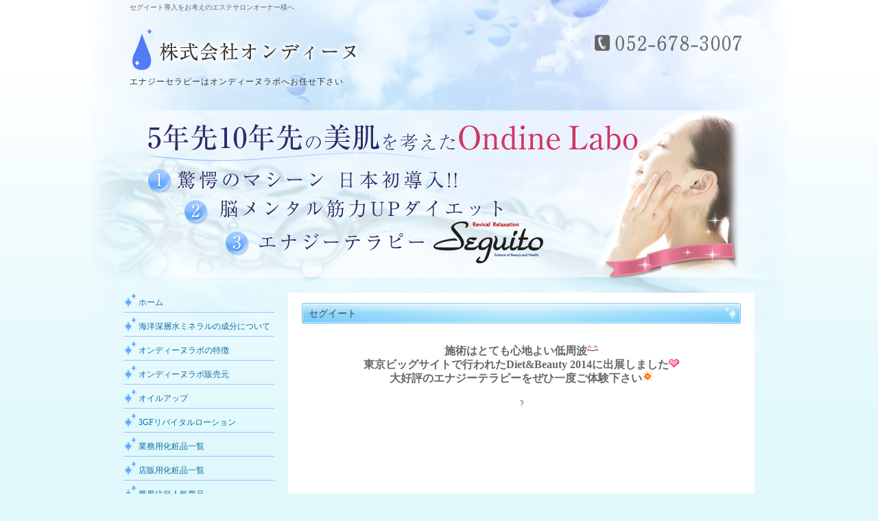

--- FILE ---
content_type: text/html
request_url: http://758tbc.com/index.html
body_size: 6009
content:
<!DOCTYPE html PUBLIC "-//W3C//DTD XHTML 1.0 Transitional//EN" "http://www.w3.org/TR/xhtml1/DTD/xhtml1-transitional.dtd">
<html xmlns="http://www.w3.org/1999/xhtml" lang="ja" xml:lang="ja">
<head>
<meta http-equiv="Content-Type" content="text/html; charset=Shift_JIS" />
<title>セグイート（エナジーテラピー）をお考えの方は名古屋のオンディーヌラボへ</title>
<meta name="description" content="セグイート（エナジーテラピー）をお考えの方は名古屋にあるオンディーヌラボへ！日本初のエナジーテラピーは、経路や経穴、リンパに導引・解放し、人体に効果的に働きかけることが可能です！フェイスエナジー・ボディエナジーが非常に人気です。" />
<meta name="keywords" content="セグイート,名古屋エステ,エステ" />
<meta name="Generator" content="GC5" />
<meta http-equiv="Content-Script-Type" content="text/javascript" />
<meta http-equiv="Content-Style-Type" content="text/css" />
<meta http-equiv="Pragma" content="no-cache" />
<meta http-equiv="Cache-Control" content="no-cache" />
<meta http-equiv="Expires" content="Thu, 01 Dec 1994 16:00:00 GMT" />
<link rel="stylesheet" href="./css/import.css" type="text/css" />
<link rel="stylesheet" type="text/css" href="./css/printImport.css" media="print" />
<link rel="stylesheet" type="text/css" href="./css/jquery.lightbox-0.5.css" />
<link rel="canonical" href="./" />
<script type="text/javascript" src="./js/smartRollover.js"></script>
<script type="text/javascript" src="./js/jquery-1.3.1.min.js"></script>
<script type="text/javascript" src="./js/menu.js"></script>
<script type="text/javascript" src="./js/contents.js"></script>
<script type="text/javascript" src="./js/jquery.cookie.js"></script>
<script type="text/javascript" src="./js/fontSizeChange.js"></script>

<!--[if IE 6]>
	<script src="http://www.758tbc.com/js/DD_belatedPNG_0.0.8a-min.js"></script>
	<script>
		DD_belatedPNG.fix('*');
	</script>
	<![endif]-->
<script type="text/javascript" src="./js/jquery.lightbox-0.5.min.js"></script>
<link rel="alternate" type="application/atom+xml" title="Atom" href="./atom.xml" />
<link rel="alternate" type="application/rss+xml" title="RSS 2.0" href="./index.xml" />
<link rel="alternate" type="application/rss+xml" title="sitemap" href="./sitemap.xml" />
<link rel="alternate" type="application/atom+xml" title="" href="./blog/atom.xml" />
<link rel="alternate" type="application/rss+xml" title="" href="./blog/index.xml" />
<link rel="alternate" type="application/rss+xml" title="" href="./blog/sitemap.xml" />
</head>

<body class="navType01 navTypeLeft">
<div id="bodyBg">
	<div id="wrapper"> 
		
		<!-- START header -->
		<div id="header" class="clearfix"> 
			<!-- START headerInner -->
			<div id="headerInner" class="clearfix">
				<div class="clearfix">
					<h1>セグイート導入をお考えのエステサロンオーナー様へ</h1>
					<p></p>
				</div>
				<!-- START headerLeft -->
				<div id="headerLeft">
					<div id="logo"><a href="http://www.758tbc.com" class="logo"><img src="./images_mt/logo.png" alt="株式会社オンディーヌ" /></a></div>
					<h2>エナジーセラピーはオンディーヌラボへお任せ下さい</h2>
				</div>
				<!-- END headerLeft --> 
				<!-- START headerRight -->
				<div id="headerRight">
					<div id="telNumberWrap" class="clearfix">
						<div id="telNumber"><img src="./images_mt/tel_number.png" alt="0120-312-497 052-678-3007 営業時間：00：00～00：00 住所：名古屋市熱田区金山町1-3-2　イトーピア金山ビル204" /></div>
					</div>
					<div id="headerRightUnder" class="clearfix">
						<div id="fontSizeChange" class="clearfix"> <span><img src="./style/00/images/fontsize.png" alt="文字サイズ" /></span> <a id="small" href="javascript:void(0);/"><img src="./style/00/images/fontsize_btn_s_mouseout.png" alt="小" /></a> <a id="middle" href="javascript:void(0);/"><img src="./style/00/images/fontsize_btn_m_mouseout.png" alt="中" /></a> <a id="large" href="javascript:void(0);/"><img src="./style/00/images/fontsize_btn_l_mouseout.png" alt="大" /></a> </div>
						<div id="inquiryForm"><a href="https://gc5app.gcserver.jp/cgi-bin/www.758tbc.com/inquiry/_view_211/?blog_id=406&amp;form_id=211&amp;type=view&amp;token=vWu2EZLlnbwj76AwgadNQwdfx3nuSOei7ngxHZPO/" target="_blank"><img src="./style/00/images/btn_inquiry_form.png" alt="お問い合わせフォーム" /></a></div>
					</div>
				</div>
				<!-- END headerRight --> 
				
			</div>
			<!-- END headerInner -->
			
			<div id="headerBottom"></div>
		</div>
		<!-- END header -->
		
		<div id="mainImageWrap">
			<div id="mainImage" style="background-image: url(./assets_c/2013/08/main_img20130823-thumb-920xauto-723572.png); height: 247px;"> </div>
		</div>
		<div id="content" class="clearfix">
			<div id="main">
				<div id="mainInner">
					<div id="contentsBoxWrap">
						<div class="contentsBox sort">
							<div class="contentsBoxBody clearfix">
								<div class="contentLayoutArea clearfix">
									<div class="box00">
										<div>
											<h4><span>セグイート</span></h4>
											<div style="text-align: center;"><br />
												<strong><span style="font-size:130%;">施術はとても心地よい低周波</span></strong><img alt="happy01" height="16" src="./images/smiley/happy01.gif" title="happy01" width="16" /><br />
												<strong><span style="font-size:130%;">東京ビッグサイトで行われたDiet&amp;Beauty 2014に出展しました</span></strong><img alt="heart01" height="16" src="./images/smiley/heart01.gif" title="heart01" width="16" /><br />
												<strong><span style="font-size:130%;">大好評のエナジーテラピーをぜひ一度ご体験下さい</span></strong><img alt="sun" height="16" src="./images/smiley/sun.gif" title="sun" width="16" /><br />
												<br />
												?</div>
											<div style="text-align: center;">
												<iframe allowfullscreen="" frameborder="0" height="270" src="http://www.youtube.com/embed/rIPrNKAAEtY/" width="480"></iframe>
											</div>
											<strong>【ボディエナジー】</strong><br />
											全身の筋肉に働きかけながら、ベッドで寝ながらにしてストレッチした状態を作り、リンパの流れや血行を促していきます。疲労回復、体のほぐしに効果絶大です。<br />
										</div>
									</div>
									<div class="box00">
										<div><br />
											<img alt="" height="430" src="./images_mt/020.JPG" width="179" />　　<img alt="" height="433" src="./images_mt/066.JPG" width="180" />　　<img alt="" height="432" src="./images_mt/099.JPG" width="180" /><br />
											<br />
											<span style="color:#0000ff;">６ヶ月でマイナス２９kg！運動なし、食事制限なし！たるんだお腹も引き締まります！</span><br />
											（24才／OL）</div>
									</div>
									<div class="box00">
										<div>
											<div>
												<!-- <div style="text-align: center;"><a href="./cat23942/"><img alt="" src="./images_mt/ondineバナ.jpg" style="width: 560px; height: 110px;" /></a></div> -->
												<br />
												<a href="./menu05/"><img alt="オイルアップ リピート率85%(当社提携サロン比) 毛穴スカッとキレイ オイルアップ・808" class="mb10" src="./images_mt/top_bn01.jpg" title="" /></a> <a href="./menu06/"><img alt="3GFリバイタルローション ノーベル化学賞受賞成分EGF配合 今話題の3GFとは?" class="mb10" src="./images_mt/top_bn02.jpg" title="" /></a> <a href="./menu03/"><img alt="オンディーヌのLaboの特徴 ミネラルへのこだわり。Ondine Labo 誕生秘話" class="mb20" src="./images_mt/top_bn03.jpg" title="" /></a>
												<ul class="top_list01">
													<li><a href="./menu01/"><img alt="ミネラルとは？" src="./images_mt/top_bn04_mouseout.jpg" title="" /></a></li>
													<li><a href="./menu01/"><img alt="ミネラルの摂取が必要な理由" src="./images_mt/top_bn05_mouseout.jpg" title="" /></a></li>
													<li class="mr0"><a href="http://www.758tbc.com/cat5522//"><img alt="開発者紹介" src="./images_mt/top_bn06_mouseout.jpg" title="" /></a></li>
												</ul>
											</div>
										</div>
									</div>
									<div class="box00">
										<div>
											<h4><span>海洋深層水ミネラルの成分について</span></h4>
											<div class="mb15 clearfix"><img alt="海洋深層水ミネラルの成分についてのイメージ" class="floatR ml10" src="./images_mt/menu01_img01.jpg" title="" />
												<p><span>ミネラルはビタミン同様、それ自体はエネルギーにはなりませんが、身体機能の維持や調整に欠かせない必須成分。<br />
													最近、成人の1日必要量が見直される等、その重要性がますます注目されています。<br />
													「オンディーヌ」は豊富なミネラルを含む良質な海洋深層水を特殊な製法（特許出願中）で20000倍に濃縮し、現代人に不足しがちなマグネシウム・カリウム・リン・鉄・亜鉛等、71種類からなる良質なミネラルをバランスよく含む健康食品です。<br />
													さらに、一般的な深層水と分子構造（クライスター）が異なるため、ミネラルが吸収されやすい特徴があります。<br />
													適量を毎日続けて摂取し、体を基礎からコントロールしましょう。</span></p>
											</div>
											<h5 class="mb5"><img alt="ミネラルとは" src="./images_mt/menu01_img02.gif" title="" /></h5>
											<p class="mb15"><span>ミネラル（mineral)とは人の生命を維持するための、多種類の無機物のこと。<br />
												一般的なもとのして、骨や歯の構造物質であるカルシウムやマグネシウム、不足すると貧血症状を引き起こす鉄分などが有ります。</span></p>
											<h5 class="mb5"><img alt="ミネラル不足は体調不良のもと" src="./images_mt/menu01_img03.gif" title="" /></h5>
											<p class="mb15"><span>ミネラルが不足すると、体の抵抗力が落ちてきて風邪をひきやすくなったり、消化吸収が悪くなります。<br />
												つまりミネラルは体の低硬直を強め、病気を防ぎ、健康的な肌をつくるための重要性分なのです。</span></p>
											<h5 class="mb10"><img alt="ミネラル効果は様々、、、、、" src="./images_mt/menu01_img04.gif" title="" /></h5>
											<dl class="menu01_dl mb20 clearfix">
												<dt><span>ヨード</span></dt>
												<dd><span>「痩身のミネラル」と呼ばれ、脂質・糖質・蛋白質の代謝を促進させる。甲状腺機能減退・性的興奮減退・肥満に効果あり。</span></dd>
												<dt><span>銅</span></dt>
												<dd><span>「若さのミネラル」と呼ばれ、取り入れた鉄をヘモグロビンに変えるのに関与。コラーゲン線維を強化し、骨を強化する効果あり。</span></dd>
												<dt><span>イオウ</span></dt>
												<dd><span>「肌のミネラル」と呼ばれ、健康な皮膚や爪をつくるのに必要。胆汁分泌を促進し、皮膚と髪の光沢を良くする効果あり。</span></dd>
												<dt><span>カリウム</span></dt>
												<dd><span>「血圧のミネラル」と呼ばれ、心臓機能の調節に関与。高血圧・便秘・腸の運動麻痺・ストレス・筋力の低下に効果あり。</span></dd>
												<dt><span>マンガン</span></dt>
												<dd><span>「愛情のミネラル」と呼ばれ、肝臓でのコレステロール合成に関与。妊娠能力の低下・運動失調症・骨の発育不良・糖尿病に効果あり。</span></dd>
												<dt><span>セレニウム</span></dt>
												<dd><span>「老化防止のミネラル」と呼ばれ、強力な抗酸化微量元素として注目される。早老・精力低下・更年期早期発現・抜け毛（ふけ）増加等に効果あり。</span></dd>
											</dl>
										</div>
									</div>
								</div>
							</div>
							<div class="contentsBoxFooter"><img width="1" height="1" alt="" src="./images/spacer.gif" /></div>
						</div>
					</div>
					<div class="contentsBox sort" id="contentNews">
						<div class="contentsBoxBody clearfix">
							<div class="contentsBoxTitle clearfix">
								<h3>新着情報</h3>
								<p><a class="listLook" href="./news_list.html" title="一覧を見る">一覧を見る</a></p>
							</div>
							<div class="newsContentWrap clearfix">
								<div class="newsTitle"><span>2014/09/05</span></div>
								<div class="clearfix">
									<p><a href="./blog/2014/09/dietbeauty-979301.html">Diet&Beautyに出ています(^^♪</a></p>
								</div>
								<!-- END clearfix --> 
							</div>
							<!-- END newsContentWrap -->
							<div class="newsContentWrap clearfix">
								<div class="newsTitle"><span>2011/09/27</span></div>
								<div class="clearfix">
									<p><a href="./menu08/">店販用化粧品を更新致しました！</a></p>
								</div>
								<!-- END clearfix --> 
							</div>
							<!-- END newsContentWrap -->
							<div class="newsContentWrap clearfix">
								<div class="newsTitle"><span>2011/08/01</span></div>
								<div class="clearfix">
									<p><a href="./cat23942/">エステ業界人気商品を追加しました。</a></p>
								</div>
								<!-- END clearfix --> 
							</div>
							<!-- END newsContentWrap --> 
							
						</div>
						<!-- END contentsBoxBody -->
						<div class="contentsBoxFooter"><img src="./images/spacer.gif" alt="" width="1" height="1" /></div>
					</div>
					<!-- END contentsBox --> 
					
				</div>
			</div>
			<div id="side">
				<div id="sideInner"> 
					<!-- Type1 -->
					<div class="sort" id="navigation">
						<div id="navigationInner">
							<ul class="clearfix" id="nav">
								<li class="parent"> <a href="./" class="navigationBg"><span>ホーム</span></a> </li>
								<li class="parent"> <a  href="./menu01/" class="navigationBg"><span>海洋深層水ミネラルの成分について</span></a> </li>
								<li class="parent"> <a  href="./menu03/" class="navigationBg"><span>オンディーヌラボの特徴</span></a> </li>
								<li class="parent"> <a  href="./menu04/" class="navigationBg"><span>オンディーヌラボ販売元</span></a> </li>
								<li class="parent"> <a  href="./menu05/" class="navigationBg"><span>オイルアップ</span></a> </li>
								<li class="parent"> <a  href="./menu06/" class="navigationBg"><span>3GFリバイタルローション</span></a> </li>
								<li class="parent"> <a  href="./menu08/" class="navigationBg"><span>業務用化粧品一覧</span></a> </li>
								<li class="parent"> <a  href="./menu07/" class="navigationBg"><span>店販用化粧品一覧</span></a> </li>
								<li class="parent"> <a  href="./menu09/" class="navigationBg"><span>業界注目人気商品</span></a> </li>
								<li class="parent"> <a  href="./menu11/" class="navigationBg"><span>バイオアルゴトリートメント</span></a> </li>
								<li class="parent"> <a  href="./cat_1/" class="navigationBg"><span>脂肪冷却クライオ</span></a> </li>
								<li class="parent"> <a  href="javascript:void(0)/" class="navigationBg"><span>開発者紹介</span></a> </li>
								<li class="parent"> <a  href="javascript:void(0)/" class="navigationBg"><span>ご購入の流れ</span></a> </li>
								<li class="parent"> <a  href="./cat23942/" class="navigationBg"><span>エステ業界人気商品</span></a> </li>
								<li class="parent"> <a  href="./company/" class="navigationBg"><span>会社概要</span></a> </li>
							</ul>
						</div>
						<div id="navigationFooter"><img height="1" width="1" alt="" src="./images/spacer.gif" /></div>
					</div>
					<div class="banner sort"><a href="./blog/ondine_labo_blog/" title=""> <img src="./images_mt/side_bn01.jpg" width="220" alt="Ondine Labo Blog" /></a></div>
				</div>
				<!-- END sideInner -->
				<div id="sideFooter"><img width="1" height="1" alt="" src="./images/spacer.gif" /></div>
			</div>
		</div>
		<div id="footer">
			<div id="pagetopWrap">
				<div class="pagetop">
					<p><a title="ページの先頭へ" href="#wrapper"><img alt="ページの先頭へ" src="./style/00/images/pagetop.png" /></a></p>
				</div>
			</div>
			<div class="clearfix" id="footerInner">
				<div id="footerContent">
					<ul>
						<li><a href="./">ホーム</a> |</li>
						<li><a  href="./menu01/">海洋深層水ミネラルの成分について</a> |</li>
						<li><a  href="./menu03/">オンディーヌラボの特徴</a> |</li>
						<li><a  href="./menu04/">オンディーヌラボ販売元</a> |</li>
						<li><a  href="./menu05/">オイルアップ</a> |</li>
						<li><a  href="./menu06/">3GFリバイタルローション</a> |</li>
						<li><a  href="./menu08/">業務用化粧品一覧</a> |</li>
						<li><a  href="./menu07/">店販用化粧品一覧</a> |</li>
						<li><a  href="./menu09/">業界注目人気商品</a> |</li>
						<li><a  href="./menu11/">バイオアルゴトリートメント</a> |</li>
						<li><a  href="./cat_1/">脂肪冷却クライオ</a> |</li>
						<li><a  href="javascript:void(0)/">開発者紹介</a> |</li>
						<li><a  href="javascript:void(0)/">ご購入の流れ</a> |</li>
						<li><a  href="./cat23942/">エステ業界人気商品</a> |</li>
						<li><a  href="./company/">会社概要</a></li>
						<li> | <a href="./sitemap.html">サイトマップ</a></li>
					</ul>
					<div id="footerFreeArea"> </div>
					<address>
					</address>
				</div>
				<div id="footerBottom"><img width="1" height="1" alt="" src="./images/spacer.gif" /></div>
			</div>
			<!-- END footerInner --> 
		</div>
	</div>
</div>
<SCRIPT type="text/javascript" src="https://www31.tracer.jp/VL/Trace?c=mh11541&p=&tp=1/"></SCRIPT> 
<script>
  (function(i,s,o,g,r,a,m){i['GoogleAnalyticsObject']=r;i[r]=i[r]||function(){
  (i[r].q=i[r].q||[]).push(arguments)},i[r].l=1*new Date();a=s.createElement(o),
  m=s.getElementsByTagName(o)[0];a.async=1;a.src=g;m.parentNode.insertBefore(a,m)
  })(window,document,'script','//www.google-analytics.com/analytics.js','ga');

  ga('create', 'UA-42908332-1', '758tbc.com');
  ga('send', 'pageview');

</script>
</body>
</html>


--- FILE ---
content_type: text/css
request_url: http://758tbc.com/css/import.css
body_size: 212
content:
@charset "utf-8";
/* 表示用CSSの指定 */
@import "./common.css";
@import "./menu.css";
@import "../style/00/00_base.css";
@import "../style/00/00.css";
@import "./content_o.css";
@import "./content_g.css";



--- FILE ---
content_type: text/css
request_url: http://758tbc.com/css/common.css
body_size: 702
content:
@charset "utf-8";

*{
	font-size: 100%;
	margin: 0;
	padding: 0;
}
body {
	font-family: "ＭＳ Ｐゴシック", Osaka, "ヒラギノ角ゴ Pro W3";
	font-size: 62.5%;
	line-height: 140%;
	text-align: center;
}
#wrapper {
	font-size: 120%;
}
img {
    border: 0;
}
h1,h2,h3 {
	line-height: 100%;
}

/* float hack --- */
.clearfix:after {
	content: " ";
	display: block;
	visibility: hidden;
	clear: both;
	height: 0.1px;
	font-size: 1%;
	line-height: 0;
	clear: both;
}
* html .clearfix {	display: inline-block;	}
*:first-child+html .clearfix {	display: inline-block;	}
/* no mac IE \*/
* html .clearfix {	height: 1%;	}
.clearfix {	display: block;	}

.fltL {
	float: left;
}
.fltR {
	float: right;
}



--- FILE ---
content_type: text/css
request_url: http://758tbc.com/css/content_o.css
body_size: 2685
content:
@charset "utf-8";
/*------------------------------------------------------------
	h4(エントリタイトル)
------------------------------------------------------------*/
.contentLayoutArea h4{
	background: url(../style/00/images/h4_bg.jpg) no-repeat;
	line-height:30px;
	color:#454545;
	padding-left:10px;
	font-size:1.17em;
	margin-bottom:10px;
	font-weight: normal;
}
/*------------------------------------------------------------
	h5
------------------------------------------------------------*/
.contentLayoutArea h5{
	margin-bottom:10px;
}

/*------------------------------------------------------------
	h6
------------------------------------------------------------*/
h6 {
	margin: 0 0 10px;

	font-size: 1.08em;
	font-weight: bold;
}

/*------------------------------------------------------------
	エントリ
------------------------------------------------------------*/

.box00{
	margin-bottom:25px;
}

/*------------------------------------------------------------
	段落
------------------------------------------------------------*/
#main p {
	margin-bottom: 1em;
}

/*------------------------------------------------------------
	リスト
------------------------------------------------------------*/
ul.listA {

}
ul.listA li{
	background: url(http://www.758tbc.com/images_g/iconA.gif) no-repeat 0 4px;
	padding-left:15px;
	list-style-type:none;
	margin-bottom:5px;
}

ul.listC {
	list-style: none;
}
ul.listC li {
	float: left;
	width: 309px;
	background: url(http://www.758tbc.com/images_mt/list_icon03.gif) no-repeat;
	background-position: left 7px;
	padding-left: 11px;
}


/*------------------------------------------------------------
	テーブル
------------------------------------------------------------*/
.tableA {
	margin-bottom: 50px;
	width: 100%;
	border-collapse: collapse;
	color: #666;
}

.tableA th {
	padding-left: 10px;
	width: 90px;
	border-bottom: 1px solid #539DF0;
}

.tableA td {
	padding-left: 10px;
	border-bottom: 1px solid #ddd;
}

/*診療時間表*/
.timeTable{
	width:100%;
	border-collapse: collapse;
}

.timeTable th,
.timeTable td{
	border:1px solid #ccc;
	text-align:center;
	padding:7px 10px;
}

.timeTable th{
	background:#D0E4FD;
	font-weight:bold;
}


/*------------------------------------------------------------
	Q&Aのスタイル
------------------------------------------------------------*/
/*.qaListbox {
	background:#E9F3FC;
	border:1px solid #5DB2EB;
	padding:10px;
}
*/
.li_arrow01 li {
	background:url(http://www.758tbc.com/style/00/images/qa_icon.gif) no-repeat left 7px;
	padding-left:12px;
	font-weight:bold;
}	
.qa_q_wrap {
	width:640px;
}
.qa_q {
	border-left: 5px solid #2285E1;
	background:url(http://www.758tbc.com/style/00/images/question.gif) no-repeat 10px 5px;
	padding:10px 0 10px 40px;
	font-weight:bold;
	color:#2285E1;
	margin-bottom:10px;
}
.qa_a_wrap {
	width:640px;
}
.qa_a {
	border-left: 5px solid #7BC7F4;
	background:url(http://www.758tbc.com/style/00/images/answer.gif) no-repeat 10px 5px;
	padding:10px 0 10px 40px;
	margin-bottom:10px;
}
.qapagetop {
	border-bottom:1px dotted #CCC;
	padding-bottom:8px;
	margin-bottom:10px;
}
.qapagetop a {
	background: url(http://www.758tbc.com/style/00/images/qa_pagetop.gif) no-repeat;
	text-indent:-9999px;
	display:block;
	width:110px;
	height:25px;
	margin-left:525px;
}
/*------------------------------------------------------------
	googlemapのスタイル
------------------------------------------------------------*/

.mapbox {
	border: 1px solid #E1E1E1;
	margin-bottom: 3px;
}

/*------------------------------------------------------------
	画像横並びのスタイル
------------------------------------------------------------*/
.imgs{
}

.imgs li{
	float:left;
	list-style-type:none;
	margin-right:10px;
}
/*------------------------------------------------------------
	footerFreeAreaのスタイル
------------------------------------------------------------*/
.footer_map{
	width:360px;
	float:left;
}

.footer_info{
	width:377px;
	float:right;
	text-align:left;
}

.infoTable{
	border-collapse: collapse;
	width:100%;
	margin-top:10px;
}

.infoTable th,
.infoTable td{
	background:url(http://www.758tbc.com/style/00/images/dotted_line.gif) repeat-x bottom;
	padding:5px 0px;
	text-align:left;
}

.infoTable th{
	font-weight:bold;
	white-space:nowrap;
}

/*------------------------------------------------------------
	ページ固有のスタイル
------------------------------------------------------------*/
/*sitetop*/

.map{
	float:right;
	width:250px;
}

.info{
	float:left;
	width:380px;
}

.top_list01 {
	list-style: none;
	width: 640px;
}
.top_list01 li {
	float: left;
	width: 210px;
	margin-right: 5px;
}
.top_list01 span {
	display: block;
	height: 175px;
	margin-bottom: 5px;
}

/*----------menu01--------*/
.menu01_dl dt {
	padding-left: 15px;
	font-weight: bold;
	background: url(../images_mt/menu01_img05.gif) no-repeat left 3px;
}

.menu01_dl dd {
	padding-left: 15px;

}

/*----------menu04-------*/
.menu04_p {
	margin-bottom: 23px;
	font-weight: bold;
}

.menu04_special {
	margin-bottom: 100px;
}

/*----------menu05-------*/
.menu05_bigBox {
	margin-bottom: 10px;
	padding-bottom: 20px;
	background: url(../images_mt/menu05_img09.gif) no-repeat 305px bottom;
} 

.menu05_box {
	clear: both;
	padding: 10px;
	border: 1px solid #A6D4FF;
	background-color: #D2F0FD;
}

.menu05_box .menu05_textBox {
	width: 457px;
	float: left;
}

.menu05_box .menu05_textBox h6 {
	margin-bottom: 10px;
	padding-bottom: 10px;
	border-bottom: 1px solid #FFF;
}

.menu05_noBg {
	margin-bottom: 20px;
	padding-bottom: 0;
	background: none;
}

.menu05_ul {
	background: url(../images_mt/menu05_img10.gif) no-repeat 310px 43px;
}

.menu05_ul li {
	margin-right: 115px;
	float: left;
	list-style-type: none;
}
/*----------menu07-------*/
.mn07Box {
	width: 310px;
	margin-bottom: 20px;
}

.mn07Box .img{
	text-align: center;
	border-bottom: 1px dotted #ccc;
	padding-bottom: 20px;
}

.mn07Box h6 {
	color: #539DF0;
	font-size: 1.16em;
	background: url(../images_g/arrow_icon.gif) no-repeat left 4px;
	padding-left: 10px;
	margin-top: 5px;
}

/*----------newBox-------*/
.mnNewBox {
	width: 300px;
	margin-bottom: 20px;
	padding: 10px;
}

.mnNewBox .img{
	text-align: center;
	border-bottom: 1px dotted #ccc;
	padding-bottom: 20px;
}

.mnNewBox h6 {
	color: #539DF0;
	font-size: 1.16em;
	background: url(../images_g/arrow_icon.gif) no-repeat left 4px;
	padding-left: 10px;
	margin-top: 5px;
}

/*----------menu10-------*/
.menu10_ul01 {
	margin-bottom: 20px;
	padding: 10px 45px;
	border: 1px solid #ccc;
}

.menu10_ul01 li {
	float: left;
}

.menu10_ul01 li.menu10_special {
	margin-right: 67px;
}

.menu10_ul01 li .list01 {
	margin-bottom: 4px;
}

.menu10_ul01 li img {
	display: block;
}

.menu10_p {
	margin-bottom: 45px;
	font-weight: bold;
}


/*----------menu11-------*/
.menu11_ul01 {
	margin-bottom: 10px;
	padding: 15px 66px 15px 64px;
	border: 1px solid #ccc;
}

.menu11_ul01 li {
	margin: 0 0 10px 10px;
	float: left;
}

.menu11_ul01 li img {
	display: block;
}

.menu11_ul02 {
	margin-bottom: 50px;
	padding: 15px 57px 15px 51px;
}

.menu11_ul02 li {
	margin: 0 0 10px 10px;
}



/*------------------------------------------------------------
	汎用のスタイル
------------------------------------------------------------*/
.mt0 { margin-top: 0!important; }
.mt5 { margin-top: 5px!important; }
.mt10 { margin-top: 10px!important; }
.mt15 { margin-top: 15px!important; }
.mt20 { margin-top: 20px!important; }
.mr0 { margin-right: 0!important; }
.mr5 { margin-right: 5px!important; }
.mr10 { margin-right: 10px!important; }
.mr15 { margin-right: 15px!important; }
.mr20 { margin-right: 20px!important; }
.mb25{margin-bottom:25px!important;}
.mb0 { margin-bottom: 0!important; }
.mb5 { margin-bottom: 5px!important; }
.mb10 { margin-bottom: 10px!important; }
.mb15 { margin-bottom: 15px!important; }
.mb20 { margin-bottom: 20px!important; }
.mb30 { margin-bottom: 30px!important; }
.ml0 { margin-left: 0!important; }
.ml5 { margin-left: 5px!important; }
.ml10 { margin-left: 10px!important; }
.ml15 { margin-left: 15px!important; }
.ml20 { margin-left: 20px!important; }

/* font */
.fwBold { font-weight: bold!important;}
.fwNormal { font-weight: normal!important;}
.taCenter { text-align: center!important;}
.taRight { text-align: right!important;}
.taLeft { text-align: left!important;}
.fsP1 { font-size: 1.08em!important; }
.fsP2 { font-size: 1.16em!important; }
.fsP3 { font-size: 1.24em!important; }
.fsP4 { font-size: 1.32em!important; }
.fsP5 { font-size: 1.4em!important; }
.fsM1 { font-size: 0.92em!important; }
.fsM2 { font-size: 0.84em!important; }
.fsM3 { font-size: 0.76em!important; }
.fsM4 { font-size: 0.68em!important; }
.fsM5 { font-size: 0.6em!important; }

/* float,clear */
.floatR { float: right!important; }
.floatL { float: left!important; }
.clearR { clear: right!important; }
.clearL { clear: left!important; }
.clearB { clear: both!important; }

/* clearfix */
	* html .clearfix {
		zoom: 1;
	}

	*+html .clearfix {
		zoom: 1;
	}

.clearfix:after {
	height: 0;
	visibility: hidden;
	content: ".";
	display: block;
	clear: both;
}
/*新規*/
.menu02_01 {
	background-image: url(../images_mt/menu02_1.gif);
	background-repeat: no-repeat;
	background-position: center top;
	margin-right: 19px;
	float: left;
	width: 290px;
	height: 190px;
	padding-top: 20px;
	margin-bottom: 15px;
}
.menu02_02 {
	background-image: url(../images_mt/menu02_2.gif);
	background-repeat: no-repeat;
	background-position: center top;
	float: left;
	width: 290px;
	height: 190px;
	margin-bottom: 15px;
	padding-top: 20px;
}
.menu02_04 {
	float: left;
	margin-top: 60px;
	display: block;
	margin-right: 19px;
}
.menu02_03 {
	clear: both;
	width: 640px;
	margin-bottom: 20px;
	border: 1px #5badff solid;
}
.menu06_01 {
	display: block;
	margin-bottom:15px;
}
.menu11_box {
	border-bottom: 1px dotted #61b0ff;
	margin-bottom: 15px;
	width: 640px;
}
.menu11_box_in1 {
	float: left;
	margin-right: 5px;
	padding: 5px 5px 5px 5px ;
}
.menu11_box_in2 {
	float: left;
}
.menu11_text01 {
	padding: 20px 5px 5px 5px;
	width: 100px;
	margin-left: 20px;
}
.menu11_text02 {
	padding: 5px 5px 5px 5px;
}

--- FILE ---
content_type: text/css
request_url: http://758tbc.com/css/printImport.css
body_size: 83
content:
@charset "utf-8";
/* 印刷用CSSの指定 */
@import "../style/00/00_print.css";

